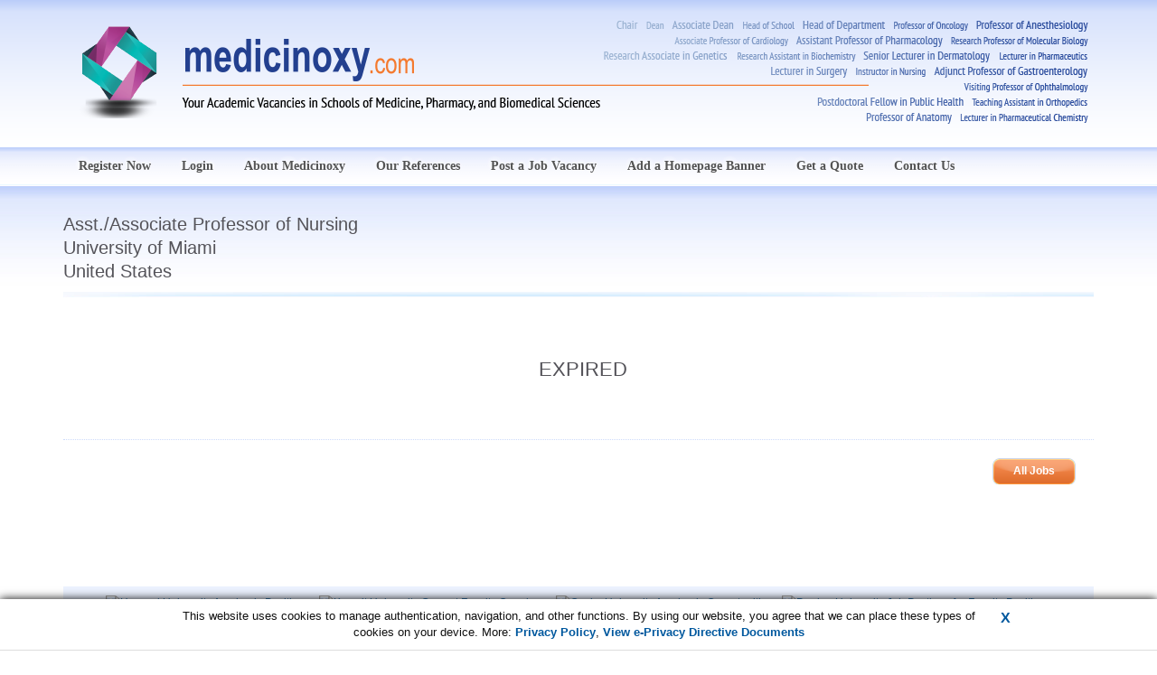

--- FILE ---
content_type: text/html; charset=UTF-8
request_url: https://medicinoxy.com/asstassociate-professor-of-nursing,i16023.html
body_size: 3050
content:
<!DOCTYPE html PUBLIC "-//W3C//DTD XHTML 1.0 Strict//EN" "http://www.w3.org/TR/xhtml1/DTD/xhtml1-strict.dtd">
<html xmlns="http://www.w3.org/1999/xhtml" xml:lang="en" lang="en">
<head>
	<title>Asst./Associate Professor of Nursing  (University of Miami)</title>
	<meta http-equiv="content-type" content="text/html; charset=UTF-8" />
        <meta name="viewport" content="width=device-width, initial-scale=1"/>
	<meta name="keywords" content="Asst.,Associate Professor of Nursing ,University of Miami" />
	<meta name="description" content="Current Employees:
If you are a current Staff, Faculty or Temporary employee at the University of Miami, please click here to log in to Workday to use the inte" />
	<link rel="canonical" href="https://medicinoxy.com/asstassociate-professor-of-nursing,i16023.html" />
	<meta name="revisit-after" content="7 Days" />
	<link href="/web/img/site/medicinoxy/favicon.ico" rel="shortcut icon" type="image/vnd.microsoft.icon" />
	<link href="/web/css/reset.css?v=1.21" rel="stylesheet" type="text/css" media="screen" />
	<link href="/web/css/bootstrap.min.css?v=1.21" rel="stylesheet" type="text/css" media="screen" />
	<link href="/web/css/animate.min.css?v=1.21" rel="stylesheet" type="text/css" media="screen" />
	<link href="/web/css/site.css?v=1.27" rel="stylesheet" type="text/css" media="screen" />
	<link href="/web/css/medicinoxy.css?v=1.21" rel="stylesheet" type="text/css" media="screen" />

	<script type="text/javascript">
            var baseUrl = '/';
	</script>
	<!-- jquery framework -->
	<script type="text/javascript" src="/web/scripts/jquery2.min.js"></script>
	<script type="text/javascript" src="/web/scripts/bootstrap.min.js"></script>
	<script type="text/javascript" src="/web/scripts/main.js"></script>
        
	<script type="text/javascript">
            jQuery(document).ready(function($) {
                    $('#st2').hide();
                    
                    $('[data-toggle="tooltip"]').tooltip()
            });
	</script>
</head>
<body>

<section>
    <div class="clear-bg"></div>
    <header class="header" id="top">
    <div class="header-top">
        <nav class="nav">
            <div class="container">
                <div class="row">
                    <div class="col-sm-12">
                        <div class="banner-top">
                            <a id="main-logo" href="/"></a>
                        </div>
                    </div>
                </div>
                <div class="row">
                    <div class="col-sm-12 menu">
                                                <ul class="navbar-nav" data-type="navbar" data-sub="navbar-sub">
                                                                                            <li><span><a href="/register-now,d4.html">Register Now</a></span></li>
                                                                <li><span><a href="/loginForm,a.html">Login</a></span></li>
                                                                                                                            <li><span><a href="/about-medicinoxy,d1.html">About Medicinoxy</a></span></li>
                                                                                                                                <li><span><a href="/our-references,d9.html">Our References</a></span></li>
                                                                                                                                <li><span><a href="/post-a-job-vacancy,d3.html">Post a Job Vacancy</a></span></li>
                                                                                                                                <li><span><a href="/add-a-homepage-banner,d13.html">Add a Homepage Banner</a></span></li>
                                                                                                                                <li><span><a href="/get-a-quote,d16.html">Get a Quote</a></span></li>
                                                                                                                                <li><span><a href="/contact-us,d2.html">Contact Us</a></span></li>
                                                                                    </ul>
                    </div>
                </div>
            </div>
        </nav>
    </div>
</header></section>
<section id="middle">
    <div class="container">
        <div class="row">
            <div class="col-sm-12">
    <div class="row">
        <div class="col-sm-8 col-md-9">
            <h1 class="header">
                Asst./Associate Professor of Nursing                 <br/>University of Miami                <br/>United States            </h1>
        </div>
        <div class="col-sm-4 col-md-3 text-right hidden-xs padding-top-sm">
                            <img class="company-logo" src="/upl/all/b6153.jpg" alt="" />
                        
                            <img src="/upl/cp/5231.png" alt="" />
                    </div>
    </div>

<div class="contentTop"></div>
<div style="background: #e5edff; border-radius: 10px;">
    <div class="content">
                            <table class="tableData tableFormat">
                <tr>
                    <td class="td2 td2extra" id="description">
                        <h1 class="text-center" style="color: #545359; margin: 0px 0px 50px 0px;">EXPIRED</h1>
                    </td>
                </tr>
            </table>
           
                
        <p style="margin: 20px 20px 20px 0px; padding-bottom: 10px; float: right;">
                            <a href="/announcements,a.html" class="moreShort">
                    All Jobs                </a>
                    </p>
        <div class="clr"><!-- --></div>
        
            </div>
</div>
</div>
        </div>
    </div>
</section>

<section id="bottom">
    <div class="container">
                                <div class="row">
                    <div class="col-sm-12">
                        <div class="banners-container">
                                <p class="c"><a href="https://academicpositions.harvard.edu/postings/search" rel="nofollow"><img src="/upl/a/70.png" alt="Harvard University Academic Positions" /></a></p><p class="c"><a href="http://vpaa.ku.edu.kw/viewjobs/" rel="nofollow"><img src="/upl/a/52.png" alt="Kuwait University Current Faculty Openings" /></a></p><p class="c"><a href="https://www.osaka-u.ac.jp/en/news/employ" rel="nofollow"><img src="/upl/a/78.png" alt="Osaka University Academic Opportunities" /></a></p><p class="c"><a href="https://careers.purdue.edu/go/West-Lafayette-Faculty/7721600/" rel="nofollow"><img src="/upl/a/74.png" alt="Purdue University Job Postings for Faculty Positions" /></a></p><p class="c"><a href="https://sjobs.brassring.com/TGnewUI/Search/Home/Home?partnerid=25898&siteid=5637#home" rel="nofollow"><img src="/upl/a/62.png" alt="Texas Tech University Faculty Openings" /></a></p><p class="c"><a href="https://www.tsinghua.edu.cn/publish/thu2018en/newthuen_cnt/07-faculty-1.html" rel="nofollow"><img src="/upl/a/76.png" alt="Tsinghua University Job Postings" /></a></p><p class="c"><a href="https://www.jobs.cam.ac.uk/" rel="nofollow"><img src="/upl/a/56.png" alt="University of Cambridge Job Openings" /></a></p><p class="c"><a href="https://jobs.unige.ch/www/wd_portal.search_results?p_web_site_id=1&p_category_id=1&p_suppress_params_on_error=N&p_show_results=Y&p_form_type=CHECKBOX&p1=51&p1_val=Any&p2=46&p2_val=Any&p_text=&p_save_search=N" rel="nofollow"><img src="/upl/a/58.png" alt="University of Geneva Faculty Opportunities" /></a></p><p class="c"><a href="http://internal-careers.jobs.unsw.edu.au/cw/en/listing/" rel="nofollow"><img src="/upl/a/68.png" alt="University of New South Wales Job Openings" /></a></p><p class="c"><a href="https://www.nottingham.ac.uk/jobs/currentvacancies/cat/210" rel="nofollow"><img src="/upl/a/54.png" alt="University of Nottingham Research Positions" /></a></p><p class="c"><a href="https://www.uio.no/english/about/vacancies/academic/" rel="nofollow"><img src="/upl/a/72.png" alt="University of Oslo Academic Jobs" /></a></p><p class="c"><a href="https://usask.csod.com/ats/careersite/search.aspx?site=14&c=usask" rel="nofollow"><img src="/upl/a/64.png" alt="University of Saskatchewan Faculty Positions" /></a></p><p class="c"><a href="https://jobs.soton.ac.uk/vacancies.aspx?cat=150" rel="nofollow"><img src="/upl/a/60.png" alt="University of Southampton Research Vacancies" /></a></p><p class="c"><a href="https://www.u-tokyo.ac.jp/focus/en/jobs/" rel="nofollow"><img src="/upl/a/80.png" alt="University of Tokyo Current Academic Vacancies" /></a></p><p class="c"><a href="https://jobs.utoronto.ca/go/Faculty-Opportunities/2607417/" rel="nofollow"><img src="/upl/a/66.png" alt="University of Toronto Open Faculty Positions" /></a></p>                        </div>
                    </div>
                </div>
            </div>
</section>
<footer class="footer">
    <div class="container" id="footer">
        <div class="row">
            <div class="col-sm-12">
                <ul class="footer-menu">
                                        <li class="first"><a href="/terms,d5.html">Terms and Conditions</a></li>
                                        <li><a href="/privacy,d6.html">Privacy Policy</a></li>
                                                            <li><a href="/contact-us,d2.html">Contact Us</a></li>
                                    </ul>
            </div>
        </div>
    </div>
</footer>


<!-- Google tag (gtag.js) -->
<script async src="https://www.googletagmanager.com/gtag/js?id=G-LJ74YSZ7LG"></script>
<script>
  window.dataLayer = window.dataLayer || [];
  function gtag(){dataLayer.push(arguments);}
  gtag('js', new Date());

  gtag('config', 'G-LJ74YSZ7LG');
</script>    <script type="text/javascript" src="/web/scripts/jquery.ppCookies.js?v=1.003"></script>
    <script type="text/javascript">
	jQuery(document).ready(function($) {
            ppCookie('This website uses cookies to manage authentication, navigation, and other functions. By using our website, you agree that we can place these types of cookies on your device. More: <a href="/privacy,d6.html">Privacy Policy</a>, <a href="http://eur-lex.europa.eu/LexUriServ/LexUriServ.do?uri=CELEX:32002L0058:EN:NOT" target="_blank">View e-Privacy Directive Documents</a>');
	});
    </script>
<script type="text/javascript" src="/web/scripts/jquery.hyhrollover.js"></script>
<script type="text/javascript" src="/web/scripts/jquery.hyhrollover2.js"></script>
<!-- lightbox -->
<script type="text/javascript" src="/web/scripts/jquery-lightbox/js/jquery.lightbox-0.5.min.js"></script>
<link rel="stylesheet" type="text/css" href="/web/scripts/jquery-lightbox/css/jquery.lightbox-0.5.css" media="screen" />
<script type="text/javascript">
    jQuery(document).ready(function($) {
            $('a[rel*=lightbox]').lightBox({txtOf: '/', txtImage: ''});
            $('a[rel*=external]').attr('target', '_blank');

            $('.bottomBannersBox').hyhrollover2({speed:30, itemHeight:88});
            $('.bannersBox').hyhrollover({speed:30, itemHeight:88});
    });
</script>
</body>
</html>


--- FILE ---
content_type: text/css
request_url: https://medicinoxy.com/web/css/medicinoxy.css?v=1.21
body_size: 4
content:
#main-logo { background-image: url('../img/site/medicinoxy/medicinoxy.png?v=1.003'); }
#main-logo-mobile {
    background-image: url(../img/site/medicinoxy/logo.png?v=1.003);
}